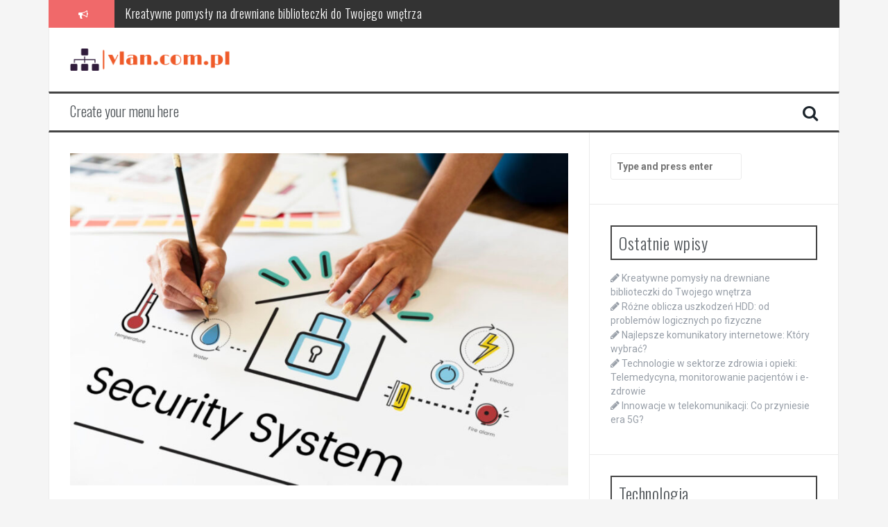

--- FILE ---
content_type: text/html; charset=UTF-8
request_url: https://vlan.com.pl/tworczosc-indywidualna/
body_size: 12669
content:

<!DOCTYPE html>
<html lang="pl-PL">
<head>
<meta charset="UTF-8">
<meta name="viewport" content="width=device-width, initial-scale=1">
<link rel="profile" href="https://gmpg.org/xfn/11">
<link rel="pingback" href="https://vlan.com.pl/xmlrpc.php">

<meta name='robots' content='index, follow, max-image-preview:large, max-snippet:-1, max-video-preview:-1' />

	<!-- This site is optimized with the Yoast SEO plugin v26.8 - https://yoast.com/product/yoast-seo-wordpress/ -->
	<title>TWÓRCZOŚĆ INDYWIDUALNA  - Vlan</title>
	<link rel="canonical" href="https://vlan.com.pl/tworczosc-indywidualna/" />
	<meta property="og:locale" content="pl_PL" />
	<meta property="og:type" content="article" />
	<meta property="og:title" content="TWÓRCZOŚĆ INDYWIDUALNA  - Vlan" />
	<meta property="og:description" content="Badania Lightfielda nad środowiskiem socjologów wykazały, że widocz­ność badacza i towarzyszące jej uznanie dla jego pracy kształtuje się sto­sunkowo wcześnie, tuż po jego doktoracie: rytm twórczości (liczba publi­kacji), jak też liczba cytowań utrzymują się w ciągu dziesięciu lat na tym samym mniej więcej poziomie. Tylko trzy osoby spośród tych, które-publi­kowały i były cytowane przez pierwszych [&hellip;]" />
	<meta property="og:url" content="https://vlan.com.pl/tworczosc-indywidualna/" />
	<meta property="og:site_name" content="Vlan" />
	<meta property="article:published_time" content="2015-07-31T03:23:33+00:00" />
	<meta name="author" content="Andrzej Reksiński" />
	<meta name="twitter:card" content="summary_large_image" />
	<meta name="twitter:label1" content="Napisane przez" />
	<meta name="twitter:data1" content="Andrzej Reksiński" />
	<meta name="twitter:label2" content="Szacowany czas czytania" />
	<meta name="twitter:data2" content="1 minuta" />
	<script type="application/ld+json" class="yoast-schema-graph">{"@context":"https://schema.org","@graph":[{"@type":"Article","@id":"https://vlan.com.pl/tworczosc-indywidualna/#article","isPartOf":{"@id":"https://vlan.com.pl/tworczosc-indywidualna/"},"author":{"name":"Andrzej Reksiński","@id":"https://vlan.com.pl/#/schema/person/fe2f93857043ef88305f51cfdde0baa4"},"headline":"TWÓRCZOŚĆ INDYWIDUALNA","datePublished":"2015-07-31T03:23:33+00:00","mainEntityOfPage":{"@id":"https://vlan.com.pl/tworczosc-indywidualna/"},"wordCount":128,"image":{"@id":"https://vlan.com.pl/tworczosc-indywidualna/#primaryimage"},"thumbnailUrl":"https://vlan.com.pl/wp-content/uploads/2023/06/illustration-smart-house-invention-automation-technology.jpg","articleSection":["Inne tematy"],"inLanguage":"pl-PL"},{"@type":"WebPage","@id":"https://vlan.com.pl/tworczosc-indywidualna/","url":"https://vlan.com.pl/tworczosc-indywidualna/","name":"TWÓRCZOŚĆ INDYWIDUALNA - Vlan","isPartOf":{"@id":"https://vlan.com.pl/#website"},"primaryImageOfPage":{"@id":"https://vlan.com.pl/tworczosc-indywidualna/#primaryimage"},"image":{"@id":"https://vlan.com.pl/tworczosc-indywidualna/#primaryimage"},"thumbnailUrl":"https://vlan.com.pl/wp-content/uploads/2023/06/illustration-smart-house-invention-automation-technology.jpg","datePublished":"2015-07-31T03:23:33+00:00","author":{"@id":"https://vlan.com.pl/#/schema/person/fe2f93857043ef88305f51cfdde0baa4"},"breadcrumb":{"@id":"https://vlan.com.pl/tworczosc-indywidualna/#breadcrumb"},"inLanguage":"pl-PL","potentialAction":[{"@type":"ReadAction","target":["https://vlan.com.pl/tworczosc-indywidualna/"]}]},{"@type":"ImageObject","inLanguage":"pl-PL","@id":"https://vlan.com.pl/tworczosc-indywidualna/#primaryimage","url":"https://vlan.com.pl/wp-content/uploads/2023/06/illustration-smart-house-invention-automation-technology.jpg","contentUrl":"https://vlan.com.pl/wp-content/uploads/2023/06/illustration-smart-house-invention-automation-technology.jpg","width":1280,"height":854},{"@type":"BreadcrumbList","@id":"https://vlan.com.pl/tworczosc-indywidualna/#breadcrumb","itemListElement":[{"@type":"ListItem","position":1,"name":"Strona główna","item":"https://vlan.com.pl/"},{"@type":"ListItem","position":2,"name":"TWÓRCZOŚĆ INDYWIDUALNA"}]},{"@type":"WebSite","@id":"https://vlan.com.pl/#website","url":"https://vlan.com.pl/","name":"Vlan","description":"","potentialAction":[{"@type":"SearchAction","target":{"@type":"EntryPoint","urlTemplate":"https://vlan.com.pl/?s={search_term_string}"},"query-input":{"@type":"PropertyValueSpecification","valueRequired":true,"valueName":"search_term_string"}}],"inLanguage":"pl-PL"},{"@type":"Person","@id":"https://vlan.com.pl/#/schema/person/fe2f93857043ef88305f51cfdde0baa4","name":"Andrzej Reksiński","image":{"@type":"ImageObject","inLanguage":"pl-PL","@id":"https://vlan.com.pl/#/schema/person/image/","url":"https://secure.gravatar.com/avatar/bfd83fde509db3de9c690690b87690711d492ee9717552382212a506974c8308?s=96&d=mm&r=g","contentUrl":"https://secure.gravatar.com/avatar/bfd83fde509db3de9c690690b87690711d492ee9717552382212a506974c8308?s=96&d=mm&r=g","caption":"Andrzej Reksiński"},"url":"https://vlan.com.pl/author/admin/"}]}</script>
	<!-- / Yoast SEO plugin. -->


<link rel='dns-prefetch' href='//fonts.googleapis.com' />
<link rel="alternate" type="application/rss+xml" title="Vlan &raquo; Kanał z wpisami" href="https://vlan.com.pl/feed/" />
<link rel="alternate" type="application/rss+xml" title="Vlan &raquo; Kanał z komentarzami" href="https://vlan.com.pl/comments/feed/" />
<link rel="alternate" title="oEmbed (JSON)" type="application/json+oembed" href="https://vlan.com.pl/wp-json/oembed/1.0/embed?url=https%3A%2F%2Fvlan.com.pl%2Ftworczosc-indywidualna%2F" />
<link rel="alternate" title="oEmbed (XML)" type="text/xml+oembed" href="https://vlan.com.pl/wp-json/oembed/1.0/embed?url=https%3A%2F%2Fvlan.com.pl%2Ftworczosc-indywidualna%2F&#038;format=xml" />
<style id='wp-img-auto-sizes-contain-inline-css' type='text/css'>
img:is([sizes=auto i],[sizes^="auto," i]){contain-intrinsic-size:3000px 1500px}
/*# sourceURL=wp-img-auto-sizes-contain-inline-css */
</style>
<style id='wp-emoji-styles-inline-css' type='text/css'>

	img.wp-smiley, img.emoji {
		display: inline !important;
		border: none !important;
		box-shadow: none !important;
		height: 1em !important;
		width: 1em !important;
		margin: 0 0.07em !important;
		vertical-align: -0.1em !important;
		background: none !important;
		padding: 0 !important;
	}
/*# sourceURL=wp-emoji-styles-inline-css */
</style>
<style id='wp-block-library-inline-css' type='text/css'>
:root{--wp-block-synced-color:#7a00df;--wp-block-synced-color--rgb:122,0,223;--wp-bound-block-color:var(--wp-block-synced-color);--wp-editor-canvas-background:#ddd;--wp-admin-theme-color:#007cba;--wp-admin-theme-color--rgb:0,124,186;--wp-admin-theme-color-darker-10:#006ba1;--wp-admin-theme-color-darker-10--rgb:0,107,160.5;--wp-admin-theme-color-darker-20:#005a87;--wp-admin-theme-color-darker-20--rgb:0,90,135;--wp-admin-border-width-focus:2px}@media (min-resolution:192dpi){:root{--wp-admin-border-width-focus:1.5px}}.wp-element-button{cursor:pointer}:root .has-very-light-gray-background-color{background-color:#eee}:root .has-very-dark-gray-background-color{background-color:#313131}:root .has-very-light-gray-color{color:#eee}:root .has-very-dark-gray-color{color:#313131}:root .has-vivid-green-cyan-to-vivid-cyan-blue-gradient-background{background:linear-gradient(135deg,#00d084,#0693e3)}:root .has-purple-crush-gradient-background{background:linear-gradient(135deg,#34e2e4,#4721fb 50%,#ab1dfe)}:root .has-hazy-dawn-gradient-background{background:linear-gradient(135deg,#faaca8,#dad0ec)}:root .has-subdued-olive-gradient-background{background:linear-gradient(135deg,#fafae1,#67a671)}:root .has-atomic-cream-gradient-background{background:linear-gradient(135deg,#fdd79a,#004a59)}:root .has-nightshade-gradient-background{background:linear-gradient(135deg,#330968,#31cdcf)}:root .has-midnight-gradient-background{background:linear-gradient(135deg,#020381,#2874fc)}:root{--wp--preset--font-size--normal:16px;--wp--preset--font-size--huge:42px}.has-regular-font-size{font-size:1em}.has-larger-font-size{font-size:2.625em}.has-normal-font-size{font-size:var(--wp--preset--font-size--normal)}.has-huge-font-size{font-size:var(--wp--preset--font-size--huge)}.has-text-align-center{text-align:center}.has-text-align-left{text-align:left}.has-text-align-right{text-align:right}.has-fit-text{white-space:nowrap!important}#end-resizable-editor-section{display:none}.aligncenter{clear:both}.items-justified-left{justify-content:flex-start}.items-justified-center{justify-content:center}.items-justified-right{justify-content:flex-end}.items-justified-space-between{justify-content:space-between}.screen-reader-text{border:0;clip-path:inset(50%);height:1px;margin:-1px;overflow:hidden;padding:0;position:absolute;width:1px;word-wrap:normal!important}.screen-reader-text:focus{background-color:#ddd;clip-path:none;color:#444;display:block;font-size:1em;height:auto;left:5px;line-height:normal;padding:15px 23px 14px;text-decoration:none;top:5px;width:auto;z-index:100000}html :where(.has-border-color){border-style:solid}html :where([style*=border-top-color]){border-top-style:solid}html :where([style*=border-right-color]){border-right-style:solid}html :where([style*=border-bottom-color]){border-bottom-style:solid}html :where([style*=border-left-color]){border-left-style:solid}html :where([style*=border-width]){border-style:solid}html :where([style*=border-top-width]){border-top-style:solid}html :where([style*=border-right-width]){border-right-style:solid}html :where([style*=border-bottom-width]){border-bottom-style:solid}html :where([style*=border-left-width]){border-left-style:solid}html :where(img[class*=wp-image-]){height:auto;max-width:100%}:where(figure){margin:0 0 1em}html :where(.is-position-sticky){--wp-admin--admin-bar--position-offset:var(--wp-admin--admin-bar--height,0px)}@media screen and (max-width:600px){html :where(.is-position-sticky){--wp-admin--admin-bar--position-offset:0px}}

/*# sourceURL=wp-block-library-inline-css */
</style><style id='global-styles-inline-css' type='text/css'>
:root{--wp--preset--aspect-ratio--square: 1;--wp--preset--aspect-ratio--4-3: 4/3;--wp--preset--aspect-ratio--3-4: 3/4;--wp--preset--aspect-ratio--3-2: 3/2;--wp--preset--aspect-ratio--2-3: 2/3;--wp--preset--aspect-ratio--16-9: 16/9;--wp--preset--aspect-ratio--9-16: 9/16;--wp--preset--color--black: #000000;--wp--preset--color--cyan-bluish-gray: #abb8c3;--wp--preset--color--white: #ffffff;--wp--preset--color--pale-pink: #f78da7;--wp--preset--color--vivid-red: #cf2e2e;--wp--preset--color--luminous-vivid-orange: #ff6900;--wp--preset--color--luminous-vivid-amber: #fcb900;--wp--preset--color--light-green-cyan: #7bdcb5;--wp--preset--color--vivid-green-cyan: #00d084;--wp--preset--color--pale-cyan-blue: #8ed1fc;--wp--preset--color--vivid-cyan-blue: #0693e3;--wp--preset--color--vivid-purple: #9b51e0;--wp--preset--gradient--vivid-cyan-blue-to-vivid-purple: linear-gradient(135deg,rgb(6,147,227) 0%,rgb(155,81,224) 100%);--wp--preset--gradient--light-green-cyan-to-vivid-green-cyan: linear-gradient(135deg,rgb(122,220,180) 0%,rgb(0,208,130) 100%);--wp--preset--gradient--luminous-vivid-amber-to-luminous-vivid-orange: linear-gradient(135deg,rgb(252,185,0) 0%,rgb(255,105,0) 100%);--wp--preset--gradient--luminous-vivid-orange-to-vivid-red: linear-gradient(135deg,rgb(255,105,0) 0%,rgb(207,46,46) 100%);--wp--preset--gradient--very-light-gray-to-cyan-bluish-gray: linear-gradient(135deg,rgb(238,238,238) 0%,rgb(169,184,195) 100%);--wp--preset--gradient--cool-to-warm-spectrum: linear-gradient(135deg,rgb(74,234,220) 0%,rgb(151,120,209) 20%,rgb(207,42,186) 40%,rgb(238,44,130) 60%,rgb(251,105,98) 80%,rgb(254,248,76) 100%);--wp--preset--gradient--blush-light-purple: linear-gradient(135deg,rgb(255,206,236) 0%,rgb(152,150,240) 100%);--wp--preset--gradient--blush-bordeaux: linear-gradient(135deg,rgb(254,205,165) 0%,rgb(254,45,45) 50%,rgb(107,0,62) 100%);--wp--preset--gradient--luminous-dusk: linear-gradient(135deg,rgb(255,203,112) 0%,rgb(199,81,192) 50%,rgb(65,88,208) 100%);--wp--preset--gradient--pale-ocean: linear-gradient(135deg,rgb(255,245,203) 0%,rgb(182,227,212) 50%,rgb(51,167,181) 100%);--wp--preset--gradient--electric-grass: linear-gradient(135deg,rgb(202,248,128) 0%,rgb(113,206,126) 100%);--wp--preset--gradient--midnight: linear-gradient(135deg,rgb(2,3,129) 0%,rgb(40,116,252) 100%);--wp--preset--font-size--small: 13px;--wp--preset--font-size--medium: 20px;--wp--preset--font-size--large: 36px;--wp--preset--font-size--x-large: 42px;--wp--preset--spacing--20: 0.44rem;--wp--preset--spacing--30: 0.67rem;--wp--preset--spacing--40: 1rem;--wp--preset--spacing--50: 1.5rem;--wp--preset--spacing--60: 2.25rem;--wp--preset--spacing--70: 3.38rem;--wp--preset--spacing--80: 5.06rem;--wp--preset--shadow--natural: 6px 6px 9px rgba(0, 0, 0, 0.2);--wp--preset--shadow--deep: 12px 12px 50px rgba(0, 0, 0, 0.4);--wp--preset--shadow--sharp: 6px 6px 0px rgba(0, 0, 0, 0.2);--wp--preset--shadow--outlined: 6px 6px 0px -3px rgb(255, 255, 255), 6px 6px rgb(0, 0, 0);--wp--preset--shadow--crisp: 6px 6px 0px rgb(0, 0, 0);}:where(.is-layout-flex){gap: 0.5em;}:where(.is-layout-grid){gap: 0.5em;}body .is-layout-flex{display: flex;}.is-layout-flex{flex-wrap: wrap;align-items: center;}.is-layout-flex > :is(*, div){margin: 0;}body .is-layout-grid{display: grid;}.is-layout-grid > :is(*, div){margin: 0;}:where(.wp-block-columns.is-layout-flex){gap: 2em;}:where(.wp-block-columns.is-layout-grid){gap: 2em;}:where(.wp-block-post-template.is-layout-flex){gap: 1.25em;}:where(.wp-block-post-template.is-layout-grid){gap: 1.25em;}.has-black-color{color: var(--wp--preset--color--black) !important;}.has-cyan-bluish-gray-color{color: var(--wp--preset--color--cyan-bluish-gray) !important;}.has-white-color{color: var(--wp--preset--color--white) !important;}.has-pale-pink-color{color: var(--wp--preset--color--pale-pink) !important;}.has-vivid-red-color{color: var(--wp--preset--color--vivid-red) !important;}.has-luminous-vivid-orange-color{color: var(--wp--preset--color--luminous-vivid-orange) !important;}.has-luminous-vivid-amber-color{color: var(--wp--preset--color--luminous-vivid-amber) !important;}.has-light-green-cyan-color{color: var(--wp--preset--color--light-green-cyan) !important;}.has-vivid-green-cyan-color{color: var(--wp--preset--color--vivid-green-cyan) !important;}.has-pale-cyan-blue-color{color: var(--wp--preset--color--pale-cyan-blue) !important;}.has-vivid-cyan-blue-color{color: var(--wp--preset--color--vivid-cyan-blue) !important;}.has-vivid-purple-color{color: var(--wp--preset--color--vivid-purple) !important;}.has-black-background-color{background-color: var(--wp--preset--color--black) !important;}.has-cyan-bluish-gray-background-color{background-color: var(--wp--preset--color--cyan-bluish-gray) !important;}.has-white-background-color{background-color: var(--wp--preset--color--white) !important;}.has-pale-pink-background-color{background-color: var(--wp--preset--color--pale-pink) !important;}.has-vivid-red-background-color{background-color: var(--wp--preset--color--vivid-red) !important;}.has-luminous-vivid-orange-background-color{background-color: var(--wp--preset--color--luminous-vivid-orange) !important;}.has-luminous-vivid-amber-background-color{background-color: var(--wp--preset--color--luminous-vivid-amber) !important;}.has-light-green-cyan-background-color{background-color: var(--wp--preset--color--light-green-cyan) !important;}.has-vivid-green-cyan-background-color{background-color: var(--wp--preset--color--vivid-green-cyan) !important;}.has-pale-cyan-blue-background-color{background-color: var(--wp--preset--color--pale-cyan-blue) !important;}.has-vivid-cyan-blue-background-color{background-color: var(--wp--preset--color--vivid-cyan-blue) !important;}.has-vivid-purple-background-color{background-color: var(--wp--preset--color--vivid-purple) !important;}.has-black-border-color{border-color: var(--wp--preset--color--black) !important;}.has-cyan-bluish-gray-border-color{border-color: var(--wp--preset--color--cyan-bluish-gray) !important;}.has-white-border-color{border-color: var(--wp--preset--color--white) !important;}.has-pale-pink-border-color{border-color: var(--wp--preset--color--pale-pink) !important;}.has-vivid-red-border-color{border-color: var(--wp--preset--color--vivid-red) !important;}.has-luminous-vivid-orange-border-color{border-color: var(--wp--preset--color--luminous-vivid-orange) !important;}.has-luminous-vivid-amber-border-color{border-color: var(--wp--preset--color--luminous-vivid-amber) !important;}.has-light-green-cyan-border-color{border-color: var(--wp--preset--color--light-green-cyan) !important;}.has-vivid-green-cyan-border-color{border-color: var(--wp--preset--color--vivid-green-cyan) !important;}.has-pale-cyan-blue-border-color{border-color: var(--wp--preset--color--pale-cyan-blue) !important;}.has-vivid-cyan-blue-border-color{border-color: var(--wp--preset--color--vivid-cyan-blue) !important;}.has-vivid-purple-border-color{border-color: var(--wp--preset--color--vivid-purple) !important;}.has-vivid-cyan-blue-to-vivid-purple-gradient-background{background: var(--wp--preset--gradient--vivid-cyan-blue-to-vivid-purple) !important;}.has-light-green-cyan-to-vivid-green-cyan-gradient-background{background: var(--wp--preset--gradient--light-green-cyan-to-vivid-green-cyan) !important;}.has-luminous-vivid-amber-to-luminous-vivid-orange-gradient-background{background: var(--wp--preset--gradient--luminous-vivid-amber-to-luminous-vivid-orange) !important;}.has-luminous-vivid-orange-to-vivid-red-gradient-background{background: var(--wp--preset--gradient--luminous-vivid-orange-to-vivid-red) !important;}.has-very-light-gray-to-cyan-bluish-gray-gradient-background{background: var(--wp--preset--gradient--very-light-gray-to-cyan-bluish-gray) !important;}.has-cool-to-warm-spectrum-gradient-background{background: var(--wp--preset--gradient--cool-to-warm-spectrum) !important;}.has-blush-light-purple-gradient-background{background: var(--wp--preset--gradient--blush-light-purple) !important;}.has-blush-bordeaux-gradient-background{background: var(--wp--preset--gradient--blush-bordeaux) !important;}.has-luminous-dusk-gradient-background{background: var(--wp--preset--gradient--luminous-dusk) !important;}.has-pale-ocean-gradient-background{background: var(--wp--preset--gradient--pale-ocean) !important;}.has-electric-grass-gradient-background{background: var(--wp--preset--gradient--electric-grass) !important;}.has-midnight-gradient-background{background: var(--wp--preset--gradient--midnight) !important;}.has-small-font-size{font-size: var(--wp--preset--font-size--small) !important;}.has-medium-font-size{font-size: var(--wp--preset--font-size--medium) !important;}.has-large-font-size{font-size: var(--wp--preset--font-size--large) !important;}.has-x-large-font-size{font-size: var(--wp--preset--font-size--x-large) !important;}
/*# sourceURL=global-styles-inline-css */
</style>

<style id='classic-theme-styles-inline-css' type='text/css'>
/*! This file is auto-generated */
.wp-block-button__link{color:#fff;background-color:#32373c;border-radius:9999px;box-shadow:none;text-decoration:none;padding:calc(.667em + 2px) calc(1.333em + 2px);font-size:1.125em}.wp-block-file__button{background:#32373c;color:#fff;text-decoration:none}
/*# sourceURL=/wp-includes/css/classic-themes.min.css */
</style>
<link rel='stylesheet' id='flymag-bootstrap-css' href='https://vlan.com.pl/wp-content/themes/flymag/bootstrap/css/bootstrap.min.css?ver=1' type='text/css' media='all' />
<link rel='stylesheet' id='flymag-body-fonts-css' href='//fonts.googleapis.com/css?family=Roboto%3A400%2C400italic%2C700%2C700italic&#038;ver=6.9' type='text/css' media='all' />
<link rel='stylesheet' id='flymag-headings-fonts-css' href='//fonts.googleapis.com/css?family=Oswald%3A400%2C300%2C700&#038;ver=6.9' type='text/css' media='all' />
<link rel='stylesheet' id='flymag-style-css' href='https://vlan.com.pl/wp-content/themes/flymag-child/style.css?ver=6.9' type='text/css' media='all' />
<style id='flymag-style-inline-css' type='text/css'>
.social-navigation li:hover > a::before, a, a:hover, a:focus, a:active { color:}
.custom-menu-item-1:hover, .custom-menu-item-1 .sub-menu, .ticker-info, button, .button, input[type="button"], input[type="reset"], input[type="submit"] { background-color:}
.custom-menu-item-1 { border-color:}
.custom-menu-item-2:hover, .custom-menu-item-2 .sub-menu { background-color:}
.custom-menu-item-2 { border-color:}
.custom-menu-item-3:hover, .custom-menu-item-3 .sub-menu { background-color:}
.custom-menu-item-3 { border-color:}
.custom-menu-item-4:hover, .custom-menu-item-4 .sub-menu { background-color:}
.custom-menu-item-4 { border-color:}
.custom-menu-item-0:hover, .custom-menu-item-0 .sub-menu { background-color:}
.custom-menu-item-0 { border-color:}
.site-branding { background-color:}
.news-ticker { background-color:}
.site-title a, .site-title a:hover { color:}
.site-description { color:}
.main-navigation { background-color:}
.main-navigation a, .main-navigation li::before { color:}
body { color:}
.widget-area .widget, .widget-area .widget a { color:}
.site-footer, .footer-widget-area { background-color:}
.site-logo { max-width:230px; }

/*# sourceURL=flymag-style-inline-css */
</style>
<link rel='stylesheet' id='flymag-font-awesome-css' href='https://vlan.com.pl/wp-content/themes/flymag/fonts/font-awesome.min.css?ver=6.9' type='text/css' media='all' />
<link rel='stylesheet' id='arpw-style-css' href='https://vlan.com.pl/wp-content/plugins/advanced-random-posts-widget/assets/css/arpw-frontend.css?ver=6.9' type='text/css' media='all' />
<link rel='stylesheet' id='yarppRelatedCss-css' href='https://vlan.com.pl/wp-content/plugins/yet-another-related-posts-plugin/style/related.css?ver=5.30.11' type='text/css' media='all' />
<script type="text/javascript" src="https://vlan.com.pl/wp-includes/js/jquery/jquery.min.js?ver=3.7.1" id="jquery-core-js"></script>
<script type="text/javascript" src="https://vlan.com.pl/wp-includes/js/jquery/jquery-migrate.min.js?ver=3.4.1" id="jquery-migrate-js"></script>
<script type="text/javascript" src="https://vlan.com.pl/wp-content/themes/flymag/js/jquery.fitvids.js?ver=1" id="flymag-fitvids-js"></script>
<script type="text/javascript" src="https://vlan.com.pl/wp-content/themes/flymag/js/jquery.slicknav.min.js?ver=1" id="flymag-slicknav-js"></script>
<script type="text/javascript" src="https://vlan.com.pl/wp-content/themes/flymag/js/jquery.easy-ticker.min.js?ver=1" id="flymag-ticker-js"></script>
<script type="text/javascript" src="https://vlan.com.pl/wp-content/themes/flymag/js/wow.min.js?ver=1" id="flymag-animations-js"></script>
<script type="text/javascript" src="https://vlan.com.pl/wp-content/themes/flymag/js/scripts.js?ver=1" id="flymag-scripts-js"></script>
<script type="text/javascript" src="https://vlan.com.pl/wp-content/themes/flymag/js/owl.carousel.min.js?ver=1" id="flymag-owl-script-js"></script>
<script type="text/javascript" id="flymag-slider-init-js-extra">
/* <![CDATA[ */
var sliderOptions = {"slideshowspeed":"4000"};
//# sourceURL=flymag-slider-init-js-extra
/* ]]> */
</script>
<script type="text/javascript" src="https://vlan.com.pl/wp-content/themes/flymag/js/slider-init.js?ver=1" id="flymag-slider-init-js"></script>
<link rel="https://api.w.org/" href="https://vlan.com.pl/wp-json/" /><link rel="alternate" title="JSON" type="application/json" href="https://vlan.com.pl/wp-json/wp/v2/posts/348" /><link rel="EditURI" type="application/rsd+xml" title="RSD" href="https://vlan.com.pl/xmlrpc.php?rsd" />
<meta name="generator" content="WordPress 6.9" />
<link rel='shortlink' href='https://vlan.com.pl/?p=348' />
<!-- Analytics by WP Statistics - https://wp-statistics.com -->
<!--[if lt IE 9]>
<script src="https://vlan.com.pl/wp-content/themes/flymag/js/html5shiv.js"></script>
<![endif]-->
</head>

<body data-rsssl=1 class="wp-singular post-template-default single single-post postid-348 single-format-standard wp-theme-flymag wp-child-theme-flymag-child">
<div id="page" class="hfeed site">
	<a class="skip-link screen-reader-text" href="#content">Skip to content</a>

			
			<div class="latest-news container">
				<div class="ticker-info col-md-1 col-sm-1 col-xs-1">
					<i class="fa fa-bullhorn"></i>
				</div>
				<div class="news-ticker col-md-11 col-sm-11 col-xs-11">
					<div class="ticker-inner">
													<h4 class="ticker-title"><a href="https://vlan.com.pl/kreatywne-pomysly-na-drewniane-biblioteczki-do-twojego-wnetrza/" rel="bookmark">Kreatywne pomysły na drewniane biblioteczki do Twojego wnętrza</a></h4>													<h4 class="ticker-title"><a href="https://vlan.com.pl/rozne-oblicza-uszkodzen-hdd-od-problemow-logicznych-po-fizyczne/" rel="bookmark">Różne oblicza uszkodzeń HDD: od problemów logicznych po fizyczne</a></h4>													<h4 class="ticker-title"><a href="https://vlan.com.pl/najlepsze-komunikatory-internetowe-ktory-wybrac/" rel="bookmark">Najlepsze komunikatory internetowe: Który wybrać?</a></h4>													<h4 class="ticker-title"><a href="https://vlan.com.pl/technologie-w-sektorze-zdrowia-i-opieki-telemedycyna-monitorowanie-pacjentow-i-e-zdrowie/" rel="bookmark">Technologie w sektorze zdrowia i opieki: Telemedycyna, monitorowanie pacjentów i e-zdrowie</a></h4>													<h4 class="ticker-title"><a href="https://vlan.com.pl/innowacje-w-telekomunikacji-co-przyniesie-era-5g/" rel="bookmark">Innowacje w telekomunikacji: Co przyniesie era 5G?</a></h4>													<h4 class="ticker-title"><a href="https://vlan.com.pl/technologia-w-medycynie-od-robotycznych-operacji-do-telemedycyny/" rel="bookmark">Technologia w medycynie: Od robotycznych operacji do telemedycyny</a></h4>											</div>
				</div>
			</div>

			
	<header id="masthead" class="site-header container clearfix" role="banner">
		<div class="site-branding clearfix">
							<a href="https://vlan.com.pl/" title="Vlan"><img class="site-logo" src="https://vlan.com.pl/wp-content/uploads/2024/01/vlancompl-high-resolution-logo-transparent.png" alt="Vlan" /></a>
					</div>
		<nav id="site-navigation" class="main-navigation" role="navigation">
			<a class="menu-fallback" href="https://vlan.com.pl/wp-admin/nav-menus.php">Create your menu here</a>			<span class="search-toggle"><i class="fa fa-search"></i></span>
			
<div class="search-wrapper">
	<form role="search" method="get" class="flymag-search-form" action="https://vlan.com.pl/">
		<span class="search-close"><i class="fa fa-times"></i></span>
		<label>
			<span class="screen-reader-text">Search for:</span>
			<input type="search" class="search-field" placeholder="Type and press enter" value="" name="s" title="Search for:" />
		</label>
	</form>
</div>
	
		</nav><!-- #site-navigation -->
		<nav class="mobile-nav"></nav>
	</header><!-- #masthead -->

	<div id="content" class="site-content container clearfix">
	
	
	<div id="primary" class="content-area ">
		<main id="main" class="site-main" role="main">

		
			
<article id="post-348" class="post-348 post type-post status-publish format-standard has-post-thumbnail hentry category-inne">

			<div class="single-thumb">
			<img width="820" height="547" src="https://vlan.com.pl/wp-content/uploads/2023/06/illustration-smart-house-invention-automation-technology-820x547.jpg" class="attachment-entry-thumb size-entry-thumb wp-post-image" alt="" decoding="async" fetchpriority="high" srcset="https://vlan.com.pl/wp-content/uploads/2023/06/illustration-smart-house-invention-automation-technology-820x547.jpg 820w, https://vlan.com.pl/wp-content/uploads/2023/06/illustration-smart-house-invention-automation-technology-300x200.jpg 300w, https://vlan.com.pl/wp-content/uploads/2023/06/illustration-smart-house-invention-automation-technology-1024x683.jpg 1024w, https://vlan.com.pl/wp-content/uploads/2023/06/illustration-smart-house-invention-automation-technology-768x512.jpg 768w, https://vlan.com.pl/wp-content/uploads/2023/06/illustration-smart-house-invention-automation-technology-600x400.jpg 600w, https://vlan.com.pl/wp-content/uploads/2023/06/illustration-smart-house-invention-automation-technology.jpg 1280w" sizes="(max-width: 820px) 100vw, 820px" />		</div>	
	
	<header class="entry-header">
		<h1 class="entry-title">TWÓRCZOŚĆ INDYWIDUALNA</h1>
				<div class="entry-meta">
			<span class="posted-on"><i class="fa fa-calendar"></i> <a href="https://vlan.com.pl/tworczosc-indywidualna/" rel="bookmark"><time class="entry-date published updated" datetime="2015-07-31T05:23:33+02:00">31 lipca 2015</time></a></span><span class="byline"> <i class="fa fa-user"></i> <span class="author vcard"><a class="url fn n" href="https://vlan.com.pl/author/admin/">Andrzej Reksiński</a></span></span>		</div><!-- .entry-meta -->
			</header><!-- .entry-header -->

	<div class="entry-content">
		<p>Badania Lightfielda nad środowiskiem socjologów wykazały, że widocz­ność badacza i towarzyszące jej uznanie dla jego pracy kształtuje się sto­sunkowo wcześnie, tuż po jego doktoracie: rytm twórczości (liczba publi­kacji), jak też liczba cytowań utrzymują się w ciągu dziesięciu lat na tym samym mniej więcej poziomie. Tylko trzy osoby spośród tych, które-publi­kowały i były cytowane przez pierwszych pięć lat po doktoracie, zniknęły z firmamentu nauki, a jedynie jedna charakteryzująca się nieprodukcyjno- ścią stała się autorem cytowanych prac w drugim pięcioleciu. Spośród 21 socjologów, którzy publikowali, ale nie byli cytowani w pierwszym pięcio­leciu, tylko jedna osoba była potem cytowana.</p>
<div class='yarpp yarpp-related yarpp-related-website yarpp-related-none yarpp-template-list'>
<p>No related posts.</p>
</div>
			</div><!-- .entry-content -->

	<footer class="entry-footer">
		<i class="fa fa-folder"></i>&nbsp;<span class="cat-links"><a href="https://vlan.com.pl/kategoria/inne/" rel="category tag">Inne tematy</a></span>	</footer><!-- .entry-footer -->
</article><!-- #post-## -->

					<nav class="navigation post-navigation clearfix" role="navigation">
			<h1 class="screen-reader-text">Post navigation</h1>
			<div class="nav-links">
				<div class="nav-previous button"><a href="https://vlan.com.pl/proces-selekcji/" rel="prev"><span class="meta-nav">&larr;</span>&nbsp;PROCES SELEKCJI</a></div><div class="nav-next button"><a href="https://vlan.com.pl/ksztaltowanie-sie-prestizu-badacza/" rel="next">KSZTAŁTOWANIE SIĘ PRESTIŻU BADACZA&nbsp;<span class="meta-nav">&rarr;</span></a></div>			</div><!-- .nav-links -->
		</nav><!-- .navigation -->
		
			
		
		</main><!-- #main -->
	</div><!-- #primary -->


<div id="secondary" class="widget-area" role="complementary">
	<aside id="search-2" class="widget widget_search">
<div class="search-wrapper">
	<form role="search" method="get" class="flymag-search-form" action="https://vlan.com.pl/">
		<span class="search-close"><i class="fa fa-times"></i></span>
		<label>
			<span class="screen-reader-text">Search for:</span>
			<input type="search" class="search-field" placeholder="Type and press enter" value="" name="s" title="Search for:" />
		</label>
	</form>
</div>
</aside>
		<aside id="recent-posts-2" class="widget widget_recent_entries">
		<h3 class="widget-title"><span>Ostatnie wpisy</span></h3>
		<ul>
											<li>
					<a href="https://vlan.com.pl/kreatywne-pomysly-na-drewniane-biblioteczki-do-twojego-wnetrza/">Kreatywne pomysły na drewniane biblioteczki do Twojego wnętrza</a>
									</li>
											<li>
					<a href="https://vlan.com.pl/rozne-oblicza-uszkodzen-hdd-od-problemow-logicznych-po-fizyczne/">Różne oblicza uszkodzeń HDD: od problemów logicznych po fizyczne</a>
									</li>
											<li>
					<a href="https://vlan.com.pl/najlepsze-komunikatory-internetowe-ktory-wybrac/">Najlepsze komunikatory internetowe: Który wybrać?</a>
									</li>
											<li>
					<a href="https://vlan.com.pl/technologie-w-sektorze-zdrowia-i-opieki-telemedycyna-monitorowanie-pacjentow-i-e-zdrowie/">Technologie w sektorze zdrowia i opieki: Telemedycyna, monitorowanie pacjentów i e-zdrowie</a>
									</li>
											<li>
					<a href="https://vlan.com.pl/innowacje-w-telekomunikacji-co-przyniesie-era-5g/">Innowacje w telekomunikacji: Co przyniesie era 5G?</a>
									</li>
					</ul>

		</aside><aside id="arpw-widget-2" class="widget arpw-widget-random"><h3 class="widget-title"><span>Technologia</span></h3><div class="arpw-random-post "><ul class="arpw-ul"><li class="arpw-li arpw-clearfix"><a class="arpw-title" href="https://vlan.com.pl/cyfrowa-transformacja-w-sektorze-bankowym-nowe-rozwiazania-dla-klientow-i-instytucji-finansowych/" rel="bookmark">Cyfrowa transformacja w sektorze bankowym: Nowe rozwiązania dla klientów i instytucji finansowych</a></li><li class="arpw-li arpw-clearfix"><a class="arpw-title" href="https://vlan.com.pl/sztuczna-inteligencja-w-obszarze-edukacji-personalizacja-adaptacyjne-systemy-i-uczenie-maszynowe/" rel="bookmark">Sztuczna inteligencja w obszarze edukacji: Personalizacja, adaptacyjne systemy i uczenie maszynowe</a></li><li class="arpw-li arpw-clearfix"><a class="arpw-title" href="https://vlan.com.pl/sztuczna-inteligencja-w-obszarze-marketingu-personalizacja-automatyzacja-i-analiza-danych/" rel="bookmark">Sztuczna inteligencja w obszarze marketingu: Personalizacja, automatyzacja i analiza danych</a></li><li class="arpw-li arpw-clearfix"><a class="arpw-title" href="https://vlan.com.pl/energia-odnawialna-ogniwa-fotwoltaiczne/" rel="bookmark">Energia odnawialna, ogniwa fotwoltaiczne</a></li><li class="arpw-li arpw-clearfix"><a class="arpw-title" href="https://vlan.com.pl/technologie-w-sektorze-uslug-finansowych-nowe-rozwiazania-w-bankowosci-ubezpieczeniach-i-platnosciach-mobilnych/" rel="bookmark">Technologie w sektorze usług finansowych: Nowe rozwiązania w bankowości, ubezpieczeniach i płatnościach mobilnych</a></li></ul></div><!-- Generated by https://wordpress.org/plugins/advanced-random-posts-widget/ --></aside><aside id="categories-2" class="widget widget_categories"><h3 class="widget-title"><span>Kategorie</span></h3>
			<ul>
					<li class="cat-item cat-item-1"><a href="https://vlan.com.pl/kategoria/inne/">Inne tematy</a>
</li>
	<li class="cat-item cat-item-4"><a href="https://vlan.com.pl/kategoria/technologia/">Technologia</a>
</li>
			</ul>

			</aside><aside id="arpw-widget-3" class="widget arpw-widget-random"><h3 class="widget-title"><span>Różne tematy</span></h3><div class="arpw-random-post "><ul class="arpw-ul"><li class="arpw-li arpw-clearfix"><a href="https://vlan.com.pl/przemysl-farmaceutyczny-jak-technologia-wplywa-na-badania-i-produkcje-lekow/"  rel="bookmark"><img width="50" height="50" src="https://vlan.com.pl/wp-content/uploads/2023/06/cloud-computing-technology-online-data-storage-business-network-concept-50x50.jpg" class="arpw-thumbnail alignleft wp-post-image" alt="Przemysł farmaceutyczny: Jak technologia wpływa na badania i produkcję leków" decoding="async" loading="lazy" srcset="https://vlan.com.pl/wp-content/uploads/2023/06/cloud-computing-technology-online-data-storage-business-network-concept-50x50.jpg 50w, https://vlan.com.pl/wp-content/uploads/2023/06/cloud-computing-technology-online-data-storage-business-network-concept-150x150.jpg 150w, https://vlan.com.pl/wp-content/uploads/2023/06/cloud-computing-technology-online-data-storage-business-network-concept-120x120.jpg 120w" sizes="auto, (max-width: 50px) 100vw, 50px" /></a><a class="arpw-title" href="https://vlan.com.pl/przemysl-farmaceutyczny-jak-technologia-wplywa-na-badania-i-produkcje-lekow/" rel="bookmark">Przemysł farmaceutyczny: Jak technologia wpływa na badania i produkcję leków</a><div class="arpw-summary">Przemysł farmaceutyczny: jak nowa technologia zmienia badania i produkcję leków &hellip;</div></li><li class="arpw-li arpw-clearfix"><a href="https://vlan.com.pl/nowe-horyzonty-w-sztucznej-inteligencji-deep-learning-i-uczenie-maszynowe/"  rel="bookmark"><img width="50" height="50" src="https://vlan.com.pl/wp-content/uploads/2023/06/programista-framework-189-50x50.jpg" class="arpw-thumbnail alignleft wp-post-image" alt="Nowe horyzonty w sztucznej inteligencji: Deep learning i uczenie maszynowe" decoding="async" loading="lazy" srcset="https://vlan.com.pl/wp-content/uploads/2023/06/programista-framework-189-50x50.jpg 50w, https://vlan.com.pl/wp-content/uploads/2023/06/programista-framework-189-150x150.jpg 150w, https://vlan.com.pl/wp-content/uploads/2023/06/programista-framework-189-120x120.jpg 120w" sizes="auto, (max-width: 50px) 100vw, 50px" /></a><a class="arpw-title" href="https://vlan.com.pl/nowe-horyzonty-w-sztucznej-inteligencji-deep-learning-i-uczenie-maszynowe/" rel="bookmark">Nowe horyzonty w sztucznej inteligencji: Deep learning i uczenie maszynowe</a><div class="arpw-summary">W dzisiejszych czasach sztuczna inteligencja towarzyszy nam na każdym kroku. &hellip;</div></li><li class="arpw-li arpw-clearfix"><a href="https://vlan.com.pl/e-commerce-jak-technologia-zmienia-sposob-handlu-i-zakupow-online/"  rel="bookmark"><img width="50" height="50" src="https://vlan.com.pl/wp-content/uploads/2023/06/programista-framework-189-50x50.jpg" class="arpw-thumbnail alignleft wp-post-image" alt="E-commerce: Jak technologia zmienia sposób handlu i zakupów online" decoding="async" loading="lazy" srcset="https://vlan.com.pl/wp-content/uploads/2023/06/programista-framework-189-50x50.jpg 50w, https://vlan.com.pl/wp-content/uploads/2023/06/programista-framework-189-150x150.jpg 150w, https://vlan.com.pl/wp-content/uploads/2023/06/programista-framework-189-120x120.jpg 120w" sizes="auto, (max-width: 50px) 100vw, 50px" /></a><a class="arpw-title" href="https://vlan.com.pl/e-commerce-jak-technologia-zmienia-sposob-handlu-i-zakupow-online/" rel="bookmark">E-commerce: Jak technologia zmienia sposób handlu i zakupów online</a><div class="arpw-summary">E-COMMERCE: ZMIANA SPOSOBU HANDLU I ZAKUPÓW ONLINE W dzisiejszych czasach &hellip;</div></li><li class="arpw-li arpw-clearfix"><a href="https://vlan.com.pl/przewodnik-po-sztucznej-inteligencji-jak-rozwija-sie-ai-w-roznych-dziedzinach/"  rel="bookmark"><img width="50" height="50" src="https://vlan.com.pl/wp-content/uploads/2023/06/Rodzaje-socjotechnik-3682-50x50.jpg" class="arpw-thumbnail alignleft wp-post-image" alt="Przewodnik po sztucznej inteligencji: Jak rozwija się AI w różnych dziedzinach" decoding="async" loading="lazy" srcset="https://vlan.com.pl/wp-content/uploads/2023/06/Rodzaje-socjotechnik-3682-50x50.jpg 50w, https://vlan.com.pl/wp-content/uploads/2023/06/Rodzaje-socjotechnik-3682-150x150.jpg 150w, https://vlan.com.pl/wp-content/uploads/2023/06/Rodzaje-socjotechnik-3682-120x120.jpg 120w" sizes="auto, (max-width: 50px) 100vw, 50px" /></a><a class="arpw-title" href="https://vlan.com.pl/przewodnik-po-sztucznej-inteligencji-jak-rozwija-sie-ai-w-roznych-dziedzinach/" rel="bookmark">Przewodnik po sztucznej inteligencji: Jak rozwija się AI w różnych dziedzinach</a><div class="arpw-summary">Sztuczna inteligencja (AI) to dziedzina, która rozwija się w zawrotnym &hellip;</div></li><li class="arpw-li arpw-clearfix"><a href="https://vlan.com.pl/nowe-trendy-w-produkcji-filmowej-wirtualne-plany-zdjeciowe-i-efekty-specjalne/"  rel="bookmark"><img width="50" height="50" src="https://vlan.com.pl/wp-content/uploads/2023/06/cloud-computing-technology-online-data-storage-business-network-concept-50x50.jpg" class="arpw-thumbnail alignleft wp-post-image" alt="Nowe trendy w produkcji filmowej: Wirtualne plany zdjęciowe i efekty specjalne" decoding="async" loading="lazy" srcset="https://vlan.com.pl/wp-content/uploads/2023/06/cloud-computing-technology-online-data-storage-business-network-concept-50x50.jpg 50w, https://vlan.com.pl/wp-content/uploads/2023/06/cloud-computing-technology-online-data-storage-business-network-concept-150x150.jpg 150w, https://vlan.com.pl/wp-content/uploads/2023/06/cloud-computing-technology-online-data-storage-business-network-concept-120x120.jpg 120w" sizes="auto, (max-width: 50px) 100vw, 50px" /></a><a class="arpw-title" href="https://vlan.com.pl/nowe-trendy-w-produkcji-filmowej-wirtualne-plany-zdjeciowe-i-efekty-specjalne/" rel="bookmark">Nowe trendy w produkcji filmowej: Wirtualne plany zdjęciowe i efekty specjalne</a><div class="arpw-summary">Nowe trendy w produkcji filmowej: Wirtualne plany zdjęciowe i efekty &hellip;</div></li><li class="arpw-li arpw-clearfix"><a href="https://vlan.com.pl/nowinki-technologiczne-na-rok-2023-co-nas-czeka/"  rel="bookmark"><img width="50" height="50" src="https://vlan.com.pl/wp-content/uploads/2023/06/cloud-computing-technology-online-data-storage-business-network-concept-50x50.jpg" class="arpw-thumbnail alignleft wp-post-image" alt="Nowinki technologiczne na rok 2023: Co nas czeka?" decoding="async" loading="lazy" srcset="https://vlan.com.pl/wp-content/uploads/2023/06/cloud-computing-technology-online-data-storage-business-network-concept-50x50.jpg 50w, https://vlan.com.pl/wp-content/uploads/2023/06/cloud-computing-technology-online-data-storage-business-network-concept-150x150.jpg 150w, https://vlan.com.pl/wp-content/uploads/2023/06/cloud-computing-technology-online-data-storage-business-network-concept-120x120.jpg 120w" sizes="auto, (max-width: 50px) 100vw, 50px" /></a><a class="arpw-title" href="https://vlan.com.pl/nowinki-technologiczne-na-rok-2023-co-nas-czeka/" rel="bookmark">Nowinki technologiczne na rok 2023: Co nas czeka?</a><div class="arpw-summary">Rozwój technologiczny w ostatnich latach przyspieszył i stale zaskakuje nas &hellip;</div></li></ul></div><!-- Generated by https://wordpress.org/plugins/advanced-random-posts-widget/ --></aside></div><!-- #secondary -->

	</div><!-- #content -->
			
<div id="sidebar-footer" class="footer-widget-area clearfix" role="complementary">
	<div class="container">
							<div class="sidebar-column col-md-4 col-sm-4">
				<aside id="arpw-widget-4" class="widget arpw-widget-random"><h3 class="widget-title">Losowe</h3><div class="arpw-random-post "><ul class="arpw-ul"><li class="arpw-li arpw-clearfix"><a class="arpw-title" href="https://vlan.com.pl/ksiegowosc-birmingham/" rel="bookmark">Ksiegowosc birmingham</a></li><li class="arpw-li arpw-clearfix"><a class="arpw-title" href="https://vlan.com.pl/okno-list/" rel="bookmark">Okno LIST</a></li><li class="arpw-li arpw-clearfix"><a class="arpw-title" href="https://vlan.com.pl/sztuczna-inteligencja-w-sektorze-zdrowia-diagnostyka-i-analiza-medyczna/" rel="bookmark">Sztuczna inteligencja w sektorze zdrowia: Diagnostyka i analiza medyczna</a></li><li class="arpw-li arpw-clearfix"><a class="arpw-title" href="https://vlan.com.pl/jak-wykazaly-badania/" rel="bookmark">JAK WYKAZAŁY BADANIA</a></li><li class="arpw-li arpw-clearfix"><a class="arpw-title" href="https://vlan.com.pl/przemysl-energetyki-jadrowej-innowacje-w-bezpieczenstwie-reaktorach-i-odpadach-jadrowych/" rel="bookmark">Przemysł energetyki jądrowej: Innowacje w bezpieczeństwie, reaktorach i odpadach jądrowych</a></li><li class="arpw-li arpw-clearfix"><a class="arpw-title" href="https://vlan.com.pl/problemy-nie-badane/" rel="bookmark">PROBLEMY NIE BADANE</a></li><li class="arpw-li arpw-clearfix"><a class="arpw-title" href="https://vlan.com.pl/elementy/" rel="bookmark">ELEMENTY</a></li><li class="arpw-li arpw-clearfix"><a class="arpw-title" href="https://vlan.com.pl/przemysl-metalurgiczny-jak-technologia-wplywa-na-produkcje-i-przetwarzanie-metali/" rel="bookmark">Przemysł metalurgiczny: Jak technologia wpływa na produkcję i przetwarzanie metali</a></li><li class="arpw-li arpw-clearfix"><a class="arpw-title" href="https://vlan.com.pl/stymulator-miesni-brzucha-em-20-sixpack/" rel="bookmark">Stymulator mięśni brzucha em 20 sixpack</a></li><li class="arpw-li arpw-clearfix"><a class="arpw-title" href="https://vlan.com.pl/nowe-trendy-w-projektowaniu-interfejsow-uzytkownika-proste-intuicyjne-i-atrakcyjne/" rel="bookmark">Nowe trendy w projektowaniu interfejsów użytkownika: Proste, intuicyjne i atrakcyjne</a></li></ul></div><!-- Generated by https://wordpress.org/plugins/advanced-random-posts-widget/ --></aside>			</div>
					<div class="sidebar-column col-md-4 col-sm-4">
				<aside id="tag_cloud-2" class="widget widget_tag_cloud"><h3 class="widget-title">Powiązane</h3><div class="tagcloud"><a href="https://vlan.com.pl/tag/auto-klikacz-myszki/" class="tag-cloud-link tag-link-232 tag-link-position-1" style="font-size: 8pt;" aria-label="auto klikacz myszki (1 element)">auto klikacz myszki</a>
<a href="https://vlan.com.pl/tag/brother-dcp-j152w-sterowniki/" class="tag-cloud-link tag-link-234 tag-link-position-2" style="font-size: 8pt;" aria-label="brother dcp j152w sterowniki (1 element)">brother dcp j152w sterowniki</a>
<a href="https://vlan.com.pl/tag/dod-ls300w-cena/" class="tag-cloud-link tag-link-247 tag-link-position-3" style="font-size: 8pt;" aria-label="dod ls300w cena (1 element)">dod ls300w cena</a>
<a href="https://vlan.com.pl/tag/goodram-c40-120gb/" class="tag-cloud-link tag-link-246 tag-link-position-4" style="font-size: 8pt;" aria-label="goodram c40 120gb (1 element)">goodram c40 120gb</a>
<a href="https://vlan.com.pl/tag/ladowanie-na-ksiezycu/" class="tag-cloud-link tag-link-230 tag-link-position-5" style="font-size: 8pt;" aria-label="ladowanie na ksiezycu (1 element)">ladowanie na ksiezycu</a>
<a href="https://vlan.com.pl/tag/natec-genesis-rx88/" class="tag-cloud-link tag-link-231 tag-link-position-6" style="font-size: 8pt;" aria-label="natec genesis rx88 (1 element)">natec genesis rx88</a>
<a href="https://vlan.com.pl/tag/nie-zadzieraj-z-fryzjerem-cda/" class="tag-cloud-link tag-link-244 tag-link-position-7" style="font-size: 8pt;" aria-label="nie zadzieraj z fryzjerem cda (1 element)">nie zadzieraj z fryzjerem cda</a>
<a href="https://vlan.com.pl/tag/picmonkey-po-polsku/" class="tag-cloud-link tag-link-242 tag-link-position-8" style="font-size: 8pt;" aria-label="picmonkey po polsku (1 element)">picmonkey po polsku</a>
<a href="https://vlan.com.pl/tag/pnk-rok-waznosci-konta/" class="tag-cloud-link tag-link-229 tag-link-position-9" style="font-size: 8pt;" aria-label="pnk rok waznosci konta (1 element)">pnk rok waznosci konta</a>
<a href="https://vlan.com.pl/tag/problem-z-wtyczka-shockwave-flash/" class="tag-cloud-link tag-link-243 tag-link-position-10" style="font-size: 8pt;" aria-label="problem z wtyczką shockwave flash (1 element)">problem z wtyczką shockwave flash</a>
<a href="https://vlan.com.pl/tag/przycinanie-karty-sim-do-microsim/" class="tag-cloud-link tag-link-233 tag-link-position-11" style="font-size: 8pt;" aria-label="przycinanie karty sim do microsim (1 element)">przycinanie karty sim do microsim</a>
<a href="https://vlan.com.pl/tag/sterownik-tages-protection/" class="tag-cloud-link tag-link-235 tag-link-position-12" style="font-size: 8pt;" aria-label="sterownik tages protection (1 element)">sterownik tages protection</a>
<a href="https://vlan.com.pl/tag/stymulator-miesni-brzucha-em-20-sixpack/" class="tag-cloud-link tag-link-238 tag-link-position-13" style="font-size: 8pt;" aria-label="stymulator mięśni brzucha em 20 sixpack (1 element)">stymulator mięśni brzucha em 20 sixpack</a>
<a href="https://vlan.com.pl/tag/test-wideorejestratorow-2015/" class="tag-cloud-link tag-link-239 tag-link-position-14" style="font-size: 8pt;" aria-label="test wideorejestratorów 2015 (1 element)">test wideorejestratorów 2015</a>
<a href="https://vlan.com.pl/tag/tiworker-exe-windows-modules-installer-worker/" class="tag-cloud-link tag-link-236 tag-link-position-15" style="font-size: 8pt;" aria-label="tiworker exe windows modules installer worker (1 element)">tiworker exe windows modules installer worker</a>
<a href="https://vlan.com.pl/tag/t-mobile-taryfa-frii/" class="tag-cloud-link tag-link-237 tag-link-position-16" style="font-size: 8pt;" aria-label="t mobile taryfa frii (1 element)">t mobile taryfa frii</a>
<a href="https://vlan.com.pl/tag/wtyczka-shockwave-flash-nie-odpowiada/" class="tag-cloud-link tag-link-240 tag-link-position-17" style="font-size: 8pt;" aria-label="wtyczka shockwave flash nie odpowiada (1 element)">wtyczka shockwave flash nie odpowiada</a>
<a href="https://vlan.com.pl/tag/wtyczka-shockwave-flash-nie-odpowiada-google-chrome/" class="tag-cloud-link tag-link-228 tag-link-position-18" style="font-size: 8pt;" aria-label="wtyczka shockwave flash nie odpowiada google chrome (1 element)">wtyczka shockwave flash nie odpowiada google chrome</a>
<a href="https://vlan.com.pl/tag/zip-001-jak-rozpakowac/" class="tag-cloud-link tag-link-241 tag-link-position-19" style="font-size: 8pt;" aria-label="zip 001 jak rozpakować (1 element)">zip 001 jak rozpakować</a>
<a href="https://vlan.com.pl/tag/zupelnie-jak-milosc-cda/" class="tag-cloud-link tag-link-245 tag-link-position-20" style="font-size: 8pt;" aria-label="zupełnie jak miłość cda (1 element)">zupełnie jak miłość cda</a></div>
</aside>			</div>
			</div>
</div>
	
	<footer id="colophon" class="site-footer" role="contentinfo">
		<div class="container">
			<div class="site-info col-md-6 col-sm-6">

				<a href="#" rel="nofollow">
					Proudly powered by WordPress				</a>
				<span class="sep"> | </span>
				Theme: <a href="#" rel="nofollow">FlyMag</a> by Themeisle.			</div><!-- .site-info -->
					</div>
	</footer><!-- #colophon -->
</div><!-- #page -->

<script type="speculationrules">
{"prefetch":[{"source":"document","where":{"and":[{"href_matches":"/*"},{"not":{"href_matches":["/wp-*.php","/wp-admin/*","/wp-content/uploads/*","/wp-content/*","/wp-content/plugins/*","/wp-content/themes/flymag-child/*","/wp-content/themes/flymag/*","/*\\?(.+)"]}},{"not":{"selector_matches":"a[rel~=\"nofollow\"]"}},{"not":{"selector_matches":".no-prefetch, .no-prefetch a"}}]},"eagerness":"conservative"}]}
</script>
<script type="text/javascript" src="https://vlan.com.pl/wp-content/themes/flymag/js/skip-link-focus-fix.js?ver=20130115" id="flymag-skip-link-focus-fix-js"></script>
<script type="text/javascript" id="wp-statistics-tracker-js-extra">
/* <![CDATA[ */
var WP_Statistics_Tracker_Object = {"requestUrl":"https://vlan.com.pl","ajaxUrl":"https://vlan.com.pl/wp-admin/admin-ajax.php","hitParams":{"wp_statistics_hit":1,"source_type":"post","source_id":348,"search_query":"","signature":"2396f2362b5e735dfea69a4167b74154","action":"wp_statistics_hit_record"},"option":{"dntEnabled":"","bypassAdBlockers":"1","consentIntegration":{"name":null,"status":[]},"isPreview":false,"userOnline":false,"trackAnonymously":false,"isWpConsentApiActive":false,"consentLevel":""},"isLegacyEventLoaded":"","customEventAjaxUrl":"https://vlan.com.pl/wp-admin/admin-ajax.php?action=wp_statistics_custom_event&nonce=f4a57c6c4a","onlineParams":{"wp_statistics_hit":1,"source_type":"post","source_id":348,"search_query":"","signature":"2396f2362b5e735dfea69a4167b74154","action":"wp_statistics_online_check"},"jsCheckTime":"60000"};
//# sourceURL=wp-statistics-tracker-js-extra
/* ]]> */
</script>
<script type="text/javascript" src="https://vlan.com.pl/?5f0c1e=569f89225f.js&amp;ver=14.16" id="wp-statistics-tracker-js"></script>
<script id="wp-emoji-settings" type="application/json">
{"baseUrl":"https://s.w.org/images/core/emoji/17.0.2/72x72/","ext":".png","svgUrl":"https://s.w.org/images/core/emoji/17.0.2/svg/","svgExt":".svg","source":{"concatemoji":"https://vlan.com.pl/wp-includes/js/wp-emoji-release.min.js?ver=6.9"}}
</script>
<script type="module">
/* <![CDATA[ */
/*! This file is auto-generated */
const a=JSON.parse(document.getElementById("wp-emoji-settings").textContent),o=(window._wpemojiSettings=a,"wpEmojiSettingsSupports"),s=["flag","emoji"];function i(e){try{var t={supportTests:e,timestamp:(new Date).valueOf()};sessionStorage.setItem(o,JSON.stringify(t))}catch(e){}}function c(e,t,n){e.clearRect(0,0,e.canvas.width,e.canvas.height),e.fillText(t,0,0);t=new Uint32Array(e.getImageData(0,0,e.canvas.width,e.canvas.height).data);e.clearRect(0,0,e.canvas.width,e.canvas.height),e.fillText(n,0,0);const a=new Uint32Array(e.getImageData(0,0,e.canvas.width,e.canvas.height).data);return t.every((e,t)=>e===a[t])}function p(e,t){e.clearRect(0,0,e.canvas.width,e.canvas.height),e.fillText(t,0,0);var n=e.getImageData(16,16,1,1);for(let e=0;e<n.data.length;e++)if(0!==n.data[e])return!1;return!0}function u(e,t,n,a){switch(t){case"flag":return n(e,"\ud83c\udff3\ufe0f\u200d\u26a7\ufe0f","\ud83c\udff3\ufe0f\u200b\u26a7\ufe0f")?!1:!n(e,"\ud83c\udde8\ud83c\uddf6","\ud83c\udde8\u200b\ud83c\uddf6")&&!n(e,"\ud83c\udff4\udb40\udc67\udb40\udc62\udb40\udc65\udb40\udc6e\udb40\udc67\udb40\udc7f","\ud83c\udff4\u200b\udb40\udc67\u200b\udb40\udc62\u200b\udb40\udc65\u200b\udb40\udc6e\u200b\udb40\udc67\u200b\udb40\udc7f");case"emoji":return!a(e,"\ud83e\u1fac8")}return!1}function f(e,t,n,a){let r;const o=(r="undefined"!=typeof WorkerGlobalScope&&self instanceof WorkerGlobalScope?new OffscreenCanvas(300,150):document.createElement("canvas")).getContext("2d",{willReadFrequently:!0}),s=(o.textBaseline="top",o.font="600 32px Arial",{});return e.forEach(e=>{s[e]=t(o,e,n,a)}),s}function r(e){var t=document.createElement("script");t.src=e,t.defer=!0,document.head.appendChild(t)}a.supports={everything:!0,everythingExceptFlag:!0},new Promise(t=>{let n=function(){try{var e=JSON.parse(sessionStorage.getItem(o));if("object"==typeof e&&"number"==typeof e.timestamp&&(new Date).valueOf()<e.timestamp+604800&&"object"==typeof e.supportTests)return e.supportTests}catch(e){}return null}();if(!n){if("undefined"!=typeof Worker&&"undefined"!=typeof OffscreenCanvas&&"undefined"!=typeof URL&&URL.createObjectURL&&"undefined"!=typeof Blob)try{var e="postMessage("+f.toString()+"("+[JSON.stringify(s),u.toString(),c.toString(),p.toString()].join(",")+"));",a=new Blob([e],{type:"text/javascript"});const r=new Worker(URL.createObjectURL(a),{name:"wpTestEmojiSupports"});return void(r.onmessage=e=>{i(n=e.data),r.terminate(),t(n)})}catch(e){}i(n=f(s,u,c,p))}t(n)}).then(e=>{for(const n in e)a.supports[n]=e[n],a.supports.everything=a.supports.everything&&a.supports[n],"flag"!==n&&(a.supports.everythingExceptFlag=a.supports.everythingExceptFlag&&a.supports[n]);var t;a.supports.everythingExceptFlag=a.supports.everythingExceptFlag&&!a.supports.flag,a.supports.everything||((t=a.source||{}).concatemoji?r(t.concatemoji):t.wpemoji&&t.twemoji&&(r(t.twemoji),r(t.wpemoji)))});
//# sourceURL=https://vlan.com.pl/wp-includes/js/wp-emoji-loader.min.js
/* ]]> */
</script>

</body>
</html>
